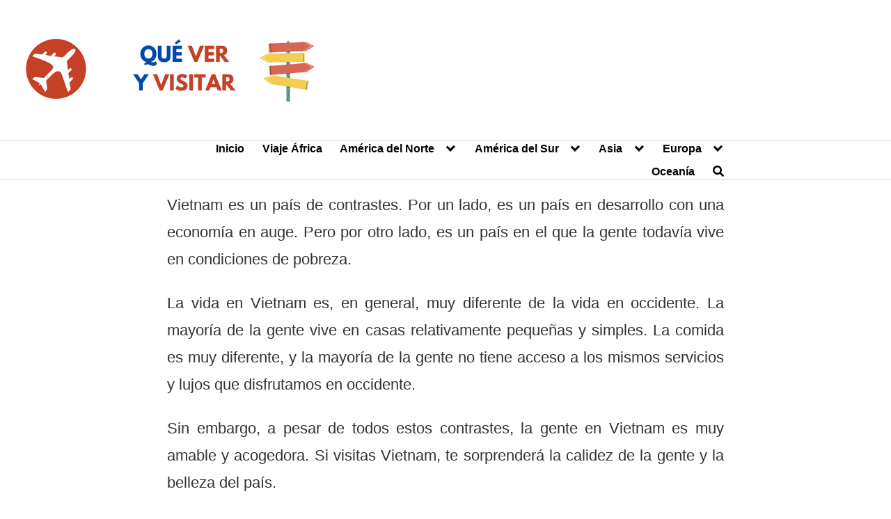

--- FILE ---
content_type: text/html; charset=UTF-8
request_url: https://queveryvisitar.com/que-tal-es-la-vida-en-vietnam/
body_size: 18619
content:
<!DOCTYPE html>
<html lang="es" prefix="og: https://ogp.me/ns#">
<head>
	<meta charset="UTF-8">
	<meta name="viewport" content="width=device-width, initial-scale=1">
	<link rel="profile" href="https://gmpg.org/xfn/11">
	
<!-- Optimización para motores de búsqueda de Rank Math -  https://rankmath.com/ -->
<title>▷ ¿Qué tal es la vida en Vietnam? - Qué Ver y Visitar 🌍</title>
<meta name="description" content="Vietnam es un país de contrastes. Por un lado, es un país en desarrollo con una economía en auge. Pero por otro lado, es un país en el que la gente todavía"/>
<meta name="robots" content="follow, index, max-snippet:-1, max-video-preview:-1, max-image-preview:large"/>
<link rel="canonical" href="https://queveryvisitar.com/que-tal-es-la-vida-en-vietnam/" />
<meta property="og:locale" content="es_ES" />
<meta property="og:type" content="article" />
<meta property="og:title" content="▷ ¿Qué tal es la vida en Vietnam? - Qué Ver y Visitar 🌍" />
<meta property="og:description" content="Vietnam es un país de contrastes. Por un lado, es un país en desarrollo con una economía en auge. Pero por otro lado, es un país en el que la gente todavía" />
<meta property="og:url" content="https://queveryvisitar.com/que-tal-es-la-vida-en-vietnam/" />
<meta property="og:site_name" content="Qué Ver y Visitar" />
<meta property="article:section" content="Vietnam" />
<meta property="og:updated_time" content="2022-12-22T13:09:05+00:00" />
<meta property="og:image" content="https://queveryvisitar.com/wp-content/uploads/que-tal-es-la-vida-en-vietnam-1024x768.jpg" />
<meta property="og:image:secure_url" content="https://queveryvisitar.com/wp-content/uploads/que-tal-es-la-vida-en-vietnam-1024x768.jpg" />
<meta property="og:image:width" content="832" />
<meta property="og:image:height" content="624" />
<meta property="og:image:alt" content="¿Qué tal es la vida en Vietnam?" />
<meta property="og:image:type" content="image/jpeg" />
<meta property="article:published_time" content="2022-12-22T08:17:32+00:00" />
<meta property="article:modified_time" content="2022-12-22T13:09:05+00:00" />
<meta name="twitter:card" content="summary_large_image" />
<meta name="twitter:title" content="▷ ¿Qué tal es la vida en Vietnam? - Qué Ver y Visitar 🌍" />
<meta name="twitter:description" content="Vietnam es un país de contrastes. Por un lado, es un país en desarrollo con una economía en auge. Pero por otro lado, es un país en el que la gente todavía" />
<meta name="twitter:image" content="https://queveryvisitar.com/wp-content/uploads/que-tal-es-la-vida-en-vietnam-1024x768.jpg" />
<meta name="twitter:label1" content="Escrito por" />
<meta name="twitter:data1" content="s4jwq" />
<meta name="twitter:label2" content="Tiempo de lectura" />
<meta name="twitter:data2" content="3 minutos" />
<script type="application/ld+json" class="rank-math-schema">{"@context":"https://schema.org","@graph":[{"@type":["Person","Organization"],"@id":"https://queveryvisitar.com/#person","name":"Qu\u00e9 Ver y Visitar - Blog Sobre Viajes | Turismo","logo":{"@type":"ImageObject","@id":"https://queveryvisitar.com/#logo","url":"https://queveryvisitar.com/wp-content/uploads/cropped-LOGOTIPO-QUEVERYVISITAR-150x90.png","contentUrl":"https://queveryvisitar.com/wp-content/uploads/cropped-LOGOTIPO-QUEVERYVISITAR-150x90.png","caption":"Qu\u00e9 Ver y Visitar","inLanguage":"es"},"image":{"@type":"ImageObject","@id":"https://queveryvisitar.com/#logo","url":"https://queveryvisitar.com/wp-content/uploads/cropped-LOGOTIPO-QUEVERYVISITAR-150x90.png","contentUrl":"https://queveryvisitar.com/wp-content/uploads/cropped-LOGOTIPO-QUEVERYVISITAR-150x90.png","caption":"Qu\u00e9 Ver y Visitar","inLanguage":"es"}},{"@type":"WebSite","@id":"https://queveryvisitar.com/#website","url":"https://queveryvisitar.com","name":"Qu\u00e9 Ver y Visitar","publisher":{"@id":"https://queveryvisitar.com/#person"},"inLanguage":"es"},{"@type":"ImageObject","@id":"https://queveryvisitar.com/wp-content/uploads/que-tal-es-la-vida-en-vietnam-scaled.jpg","url":"https://queveryvisitar.com/wp-content/uploads/que-tal-es-la-vida-en-vietnam-scaled.jpg","width":"2560","height":"1920","inLanguage":"es"},{"@type":"WebPage","@id":"https://queveryvisitar.com/que-tal-es-la-vida-en-vietnam/#webpage","url":"https://queveryvisitar.com/que-tal-es-la-vida-en-vietnam/","name":"\u25b7 \u00bfQu\u00e9 tal es la vida en Vietnam? - Qu\u00e9 Ver y Visitar \ud83c\udf0d","datePublished":"2022-12-22T08:17:32+00:00","dateModified":"2022-12-22T13:09:05+00:00","isPartOf":{"@id":"https://queveryvisitar.com/#website"},"primaryImageOfPage":{"@id":"https://queveryvisitar.com/wp-content/uploads/que-tal-es-la-vida-en-vietnam-scaled.jpg"},"inLanguage":"es"},{"@type":"Person","@id":"https://queveryvisitar.com/author/s4jwq/","name":"s4jwq","url":"https://queveryvisitar.com/author/s4jwq/","image":{"@type":"ImageObject","@id":"https://secure.gravatar.com/avatar/1b63869025e10613f5f46483b9e234466ca1402a05b961ad88d061be483d578b?s=96&amp;d=mm&amp;r=g","url":"https://secure.gravatar.com/avatar/1b63869025e10613f5f46483b9e234466ca1402a05b961ad88d061be483d578b?s=96&amp;d=mm&amp;r=g","caption":"s4jwq","inLanguage":"es"},"sameAs":["http://queveryvisitar.com"]},{"@type":"BlogPosting","headline":"\u25b7 \u00bfQu\u00e9 tal es la vida en Vietnam? - Qu\u00e9 Ver y Visitar \ud83c\udf0d","datePublished":"2022-12-22T08:17:32+00:00","dateModified":"2022-12-22T13:09:05+00:00","articleSection":"Vietnam","author":{"@id":"https://queveryvisitar.com/author/s4jwq/","name":"s4jwq"},"publisher":{"@id":"https://queveryvisitar.com/#person"},"description":"Vietnam es un pa\u00eds de contrastes. Por un lado, es un pa\u00eds en desarrollo con una econom\u00eda en auge. Pero por otro lado, es un pa\u00eds en el que la gente todav\u00eda","name":"\u25b7 \u00bfQu\u00e9 tal es la vida en Vietnam? - Qu\u00e9 Ver y Visitar \ud83c\udf0d","@id":"https://queveryvisitar.com/que-tal-es-la-vida-en-vietnam/#richSnippet","isPartOf":{"@id":"https://queveryvisitar.com/que-tal-es-la-vida-en-vietnam/#webpage"},"image":{"@id":"https://queveryvisitar.com/wp-content/uploads/que-tal-es-la-vida-en-vietnam-scaled.jpg"},"inLanguage":"es","mainEntityOfPage":{"@id":"https://queveryvisitar.com/que-tal-es-la-vida-en-vietnam/#webpage"}}]}</script>
<!-- /Plugin Rank Math WordPress SEO -->

<link rel='dns-prefetch' href='//www.googletagmanager.com' />
<link rel='dns-prefetch' href='//pagead2.googlesyndication.com' />
<link rel='dns-prefetch' href='//fundingchoicesmessages.google.com' />
<link rel="alternate" type="application/rss+xml" title="Qué Ver y Visitar &raquo; Feed" href="https://queveryvisitar.com/feed/" />
<link rel="alternate" type="application/rss+xml" title="Qué Ver y Visitar &raquo; Feed de los comentarios" href="https://queveryvisitar.com/comments/feed/" />
<link rel="alternate" type="application/rss+xml" title="Qué Ver y Visitar &raquo; Comentario ¿Qué tal es la vida en Vietnam? del feed" href="https://queveryvisitar.com/que-tal-es-la-vida-en-vietnam/feed/" />
<style id='wp-img-auto-sizes-contain-inline-css' type='text/css'>
img:is([sizes=auto i],[sizes^="auto," i]){contain-intrinsic-size:3000px 1500px}
/*# sourceURL=wp-img-auto-sizes-contain-inline-css */
</style>
<link rel='stylesheet' id='pt-cv-public-style-css' href='https://queveryvisitar.com/wp-content/plugins/content-views-query-and-display-post-page/public/assets/css/cv.css?ver=4.3' type='text/css' media='all' />
<style id='wp-block-library-inline-css' type='text/css'>
:root{--wp-block-synced-color:#7a00df;--wp-block-synced-color--rgb:122,0,223;--wp-bound-block-color:var(--wp-block-synced-color);--wp-editor-canvas-background:#ddd;--wp-admin-theme-color:#007cba;--wp-admin-theme-color--rgb:0,124,186;--wp-admin-theme-color-darker-10:#006ba1;--wp-admin-theme-color-darker-10--rgb:0,107,160.5;--wp-admin-theme-color-darker-20:#005a87;--wp-admin-theme-color-darker-20--rgb:0,90,135;--wp-admin-border-width-focus:2px}@media (min-resolution:192dpi){:root{--wp-admin-border-width-focus:1.5px}}.wp-element-button{cursor:pointer}:root .has-very-light-gray-background-color{background-color:#eee}:root .has-very-dark-gray-background-color{background-color:#313131}:root .has-very-light-gray-color{color:#eee}:root .has-very-dark-gray-color{color:#313131}:root .has-vivid-green-cyan-to-vivid-cyan-blue-gradient-background{background:linear-gradient(135deg,#00d084,#0693e3)}:root .has-purple-crush-gradient-background{background:linear-gradient(135deg,#34e2e4,#4721fb 50%,#ab1dfe)}:root .has-hazy-dawn-gradient-background{background:linear-gradient(135deg,#faaca8,#dad0ec)}:root .has-subdued-olive-gradient-background{background:linear-gradient(135deg,#fafae1,#67a671)}:root .has-atomic-cream-gradient-background{background:linear-gradient(135deg,#fdd79a,#004a59)}:root .has-nightshade-gradient-background{background:linear-gradient(135deg,#330968,#31cdcf)}:root .has-midnight-gradient-background{background:linear-gradient(135deg,#020381,#2874fc)}:root{--wp--preset--font-size--normal:16px;--wp--preset--font-size--huge:42px}.has-regular-font-size{font-size:1em}.has-larger-font-size{font-size:2.625em}.has-normal-font-size{font-size:var(--wp--preset--font-size--normal)}.has-huge-font-size{font-size:var(--wp--preset--font-size--huge)}.has-text-align-center{text-align:center}.has-text-align-left{text-align:left}.has-text-align-right{text-align:right}.has-fit-text{white-space:nowrap!important}#end-resizable-editor-section{display:none}.aligncenter{clear:both}.items-justified-left{justify-content:flex-start}.items-justified-center{justify-content:center}.items-justified-right{justify-content:flex-end}.items-justified-space-between{justify-content:space-between}.screen-reader-text{border:0;clip-path:inset(50%);height:1px;margin:-1px;overflow:hidden;padding:0;position:absolute;width:1px;word-wrap:normal!important}.screen-reader-text:focus{background-color:#ddd;clip-path:none;color:#444;display:block;font-size:1em;height:auto;left:5px;line-height:normal;padding:15px 23px 14px;text-decoration:none;top:5px;width:auto;z-index:100000}html :where(.has-border-color){border-style:solid}html :where([style*=border-top-color]){border-top-style:solid}html :where([style*=border-right-color]){border-right-style:solid}html :where([style*=border-bottom-color]){border-bottom-style:solid}html :where([style*=border-left-color]){border-left-style:solid}html :where([style*=border-width]){border-style:solid}html :where([style*=border-top-width]){border-top-style:solid}html :where([style*=border-right-width]){border-right-style:solid}html :where([style*=border-bottom-width]){border-bottom-style:solid}html :where([style*=border-left-width]){border-left-style:solid}html :where(img[class*=wp-image-]){height:auto;max-width:100%}:where(figure){margin:0 0 1em}html :where(.is-position-sticky){--wp-admin--admin-bar--position-offset:var(--wp-admin--admin-bar--height,0px)}@media screen and (max-width:600px){html :where(.is-position-sticky){--wp-admin--admin-bar--position-offset:0px}}

/*# sourceURL=wp-block-library-inline-css */
</style><style id='wp-block-paragraph-inline-css' type='text/css'>
.is-small-text{font-size:.875em}.is-regular-text{font-size:1em}.is-large-text{font-size:2.25em}.is-larger-text{font-size:3em}.has-drop-cap:not(:focus):first-letter{float:left;font-size:8.4em;font-style:normal;font-weight:100;line-height:.68;margin:.05em .1em 0 0;text-transform:uppercase}body.rtl .has-drop-cap:not(:focus):first-letter{float:none;margin-left:.1em}p.has-drop-cap.has-background{overflow:hidden}:root :where(p.has-background){padding:1.25em 2.375em}:where(p.has-text-color:not(.has-link-color)) a{color:inherit}p.has-text-align-left[style*="writing-mode:vertical-lr"],p.has-text-align-right[style*="writing-mode:vertical-rl"]{rotate:180deg}
/*# sourceURL=https://queveryvisitar.com/wp-includes/blocks/paragraph/style.min.css */
</style>
<style id='global-styles-inline-css' type='text/css'>
:root{--wp--preset--aspect-ratio--square: 1;--wp--preset--aspect-ratio--4-3: 4/3;--wp--preset--aspect-ratio--3-4: 3/4;--wp--preset--aspect-ratio--3-2: 3/2;--wp--preset--aspect-ratio--2-3: 2/3;--wp--preset--aspect-ratio--16-9: 16/9;--wp--preset--aspect-ratio--9-16: 9/16;--wp--preset--color--black: #000000;--wp--preset--color--cyan-bluish-gray: #abb8c3;--wp--preset--color--white: #ffffff;--wp--preset--color--pale-pink: #f78da7;--wp--preset--color--vivid-red: #cf2e2e;--wp--preset--color--luminous-vivid-orange: #ff6900;--wp--preset--color--luminous-vivid-amber: #fcb900;--wp--preset--color--light-green-cyan: #7bdcb5;--wp--preset--color--vivid-green-cyan: #00d084;--wp--preset--color--pale-cyan-blue: #8ed1fc;--wp--preset--color--vivid-cyan-blue: #0693e3;--wp--preset--color--vivid-purple: #9b51e0;--wp--preset--gradient--vivid-cyan-blue-to-vivid-purple: linear-gradient(135deg,rgb(6,147,227) 0%,rgb(155,81,224) 100%);--wp--preset--gradient--light-green-cyan-to-vivid-green-cyan: linear-gradient(135deg,rgb(122,220,180) 0%,rgb(0,208,130) 100%);--wp--preset--gradient--luminous-vivid-amber-to-luminous-vivid-orange: linear-gradient(135deg,rgb(252,185,0) 0%,rgb(255,105,0) 100%);--wp--preset--gradient--luminous-vivid-orange-to-vivid-red: linear-gradient(135deg,rgb(255,105,0) 0%,rgb(207,46,46) 100%);--wp--preset--gradient--very-light-gray-to-cyan-bluish-gray: linear-gradient(135deg,rgb(238,238,238) 0%,rgb(169,184,195) 100%);--wp--preset--gradient--cool-to-warm-spectrum: linear-gradient(135deg,rgb(74,234,220) 0%,rgb(151,120,209) 20%,rgb(207,42,186) 40%,rgb(238,44,130) 60%,rgb(251,105,98) 80%,rgb(254,248,76) 100%);--wp--preset--gradient--blush-light-purple: linear-gradient(135deg,rgb(255,206,236) 0%,rgb(152,150,240) 100%);--wp--preset--gradient--blush-bordeaux: linear-gradient(135deg,rgb(254,205,165) 0%,rgb(254,45,45) 50%,rgb(107,0,62) 100%);--wp--preset--gradient--luminous-dusk: linear-gradient(135deg,rgb(255,203,112) 0%,rgb(199,81,192) 50%,rgb(65,88,208) 100%);--wp--preset--gradient--pale-ocean: linear-gradient(135deg,rgb(255,245,203) 0%,rgb(182,227,212) 50%,rgb(51,167,181) 100%);--wp--preset--gradient--electric-grass: linear-gradient(135deg,rgb(202,248,128) 0%,rgb(113,206,126) 100%);--wp--preset--gradient--midnight: linear-gradient(135deg,rgb(2,3,129) 0%,rgb(40,116,252) 100%);--wp--preset--font-size--small: 13px;--wp--preset--font-size--medium: 20px;--wp--preset--font-size--large: 36px;--wp--preset--font-size--x-large: 42px;--wp--preset--spacing--20: 0.44rem;--wp--preset--spacing--30: 0.67rem;--wp--preset--spacing--40: 1rem;--wp--preset--spacing--50: 1.5rem;--wp--preset--spacing--60: 2.25rem;--wp--preset--spacing--70: 3.38rem;--wp--preset--spacing--80: 5.06rem;--wp--preset--shadow--natural: 6px 6px 9px rgba(0, 0, 0, 0.2);--wp--preset--shadow--deep: 12px 12px 50px rgba(0, 0, 0, 0.4);--wp--preset--shadow--sharp: 6px 6px 0px rgba(0, 0, 0, 0.2);--wp--preset--shadow--outlined: 6px 6px 0px -3px rgb(255, 255, 255), 6px 6px rgb(0, 0, 0);--wp--preset--shadow--crisp: 6px 6px 0px rgb(0, 0, 0);}:where(.is-layout-flex){gap: 0.5em;}:where(.is-layout-grid){gap: 0.5em;}body .is-layout-flex{display: flex;}.is-layout-flex{flex-wrap: wrap;align-items: center;}.is-layout-flex > :is(*, div){margin: 0;}body .is-layout-grid{display: grid;}.is-layout-grid > :is(*, div){margin: 0;}:where(.wp-block-columns.is-layout-flex){gap: 2em;}:where(.wp-block-columns.is-layout-grid){gap: 2em;}:where(.wp-block-post-template.is-layout-flex){gap: 1.25em;}:where(.wp-block-post-template.is-layout-grid){gap: 1.25em;}.has-black-color{color: var(--wp--preset--color--black) !important;}.has-cyan-bluish-gray-color{color: var(--wp--preset--color--cyan-bluish-gray) !important;}.has-white-color{color: var(--wp--preset--color--white) !important;}.has-pale-pink-color{color: var(--wp--preset--color--pale-pink) !important;}.has-vivid-red-color{color: var(--wp--preset--color--vivid-red) !important;}.has-luminous-vivid-orange-color{color: var(--wp--preset--color--luminous-vivid-orange) !important;}.has-luminous-vivid-amber-color{color: var(--wp--preset--color--luminous-vivid-amber) !important;}.has-light-green-cyan-color{color: var(--wp--preset--color--light-green-cyan) !important;}.has-vivid-green-cyan-color{color: var(--wp--preset--color--vivid-green-cyan) !important;}.has-pale-cyan-blue-color{color: var(--wp--preset--color--pale-cyan-blue) !important;}.has-vivid-cyan-blue-color{color: var(--wp--preset--color--vivid-cyan-blue) !important;}.has-vivid-purple-color{color: var(--wp--preset--color--vivid-purple) !important;}.has-black-background-color{background-color: var(--wp--preset--color--black) !important;}.has-cyan-bluish-gray-background-color{background-color: var(--wp--preset--color--cyan-bluish-gray) !important;}.has-white-background-color{background-color: var(--wp--preset--color--white) !important;}.has-pale-pink-background-color{background-color: var(--wp--preset--color--pale-pink) !important;}.has-vivid-red-background-color{background-color: var(--wp--preset--color--vivid-red) !important;}.has-luminous-vivid-orange-background-color{background-color: var(--wp--preset--color--luminous-vivid-orange) !important;}.has-luminous-vivid-amber-background-color{background-color: var(--wp--preset--color--luminous-vivid-amber) !important;}.has-light-green-cyan-background-color{background-color: var(--wp--preset--color--light-green-cyan) !important;}.has-vivid-green-cyan-background-color{background-color: var(--wp--preset--color--vivid-green-cyan) !important;}.has-pale-cyan-blue-background-color{background-color: var(--wp--preset--color--pale-cyan-blue) !important;}.has-vivid-cyan-blue-background-color{background-color: var(--wp--preset--color--vivid-cyan-blue) !important;}.has-vivid-purple-background-color{background-color: var(--wp--preset--color--vivid-purple) !important;}.has-black-border-color{border-color: var(--wp--preset--color--black) !important;}.has-cyan-bluish-gray-border-color{border-color: var(--wp--preset--color--cyan-bluish-gray) !important;}.has-white-border-color{border-color: var(--wp--preset--color--white) !important;}.has-pale-pink-border-color{border-color: var(--wp--preset--color--pale-pink) !important;}.has-vivid-red-border-color{border-color: var(--wp--preset--color--vivid-red) !important;}.has-luminous-vivid-orange-border-color{border-color: var(--wp--preset--color--luminous-vivid-orange) !important;}.has-luminous-vivid-amber-border-color{border-color: var(--wp--preset--color--luminous-vivid-amber) !important;}.has-light-green-cyan-border-color{border-color: var(--wp--preset--color--light-green-cyan) !important;}.has-vivid-green-cyan-border-color{border-color: var(--wp--preset--color--vivid-green-cyan) !important;}.has-pale-cyan-blue-border-color{border-color: var(--wp--preset--color--pale-cyan-blue) !important;}.has-vivid-cyan-blue-border-color{border-color: var(--wp--preset--color--vivid-cyan-blue) !important;}.has-vivid-purple-border-color{border-color: var(--wp--preset--color--vivid-purple) !important;}.has-vivid-cyan-blue-to-vivid-purple-gradient-background{background: var(--wp--preset--gradient--vivid-cyan-blue-to-vivid-purple) !important;}.has-light-green-cyan-to-vivid-green-cyan-gradient-background{background: var(--wp--preset--gradient--light-green-cyan-to-vivid-green-cyan) !important;}.has-luminous-vivid-amber-to-luminous-vivid-orange-gradient-background{background: var(--wp--preset--gradient--luminous-vivid-amber-to-luminous-vivid-orange) !important;}.has-luminous-vivid-orange-to-vivid-red-gradient-background{background: var(--wp--preset--gradient--luminous-vivid-orange-to-vivid-red) !important;}.has-very-light-gray-to-cyan-bluish-gray-gradient-background{background: var(--wp--preset--gradient--very-light-gray-to-cyan-bluish-gray) !important;}.has-cool-to-warm-spectrum-gradient-background{background: var(--wp--preset--gradient--cool-to-warm-spectrum) !important;}.has-blush-light-purple-gradient-background{background: var(--wp--preset--gradient--blush-light-purple) !important;}.has-blush-bordeaux-gradient-background{background: var(--wp--preset--gradient--blush-bordeaux) !important;}.has-luminous-dusk-gradient-background{background: var(--wp--preset--gradient--luminous-dusk) !important;}.has-pale-ocean-gradient-background{background: var(--wp--preset--gradient--pale-ocean) !important;}.has-electric-grass-gradient-background{background: var(--wp--preset--gradient--electric-grass) !important;}.has-midnight-gradient-background{background: var(--wp--preset--gradient--midnight) !important;}.has-small-font-size{font-size: var(--wp--preset--font-size--small) !important;}.has-medium-font-size{font-size: var(--wp--preset--font-size--medium) !important;}.has-large-font-size{font-size: var(--wp--preset--font-size--large) !important;}.has-x-large-font-size{font-size: var(--wp--preset--font-size--x-large) !important;}
/*# sourceURL=global-styles-inline-css */
</style>

<style id='classic-theme-styles-inline-css' type='text/css'>
/*! This file is auto-generated */
.wp-block-button__link{color:#fff;background-color:#32373c;border-radius:9999px;box-shadow:none;text-decoration:none;padding:calc(.667em + 2px) calc(1.333em + 2px);font-size:1.125em}.wp-block-file__button{background:#32373c;color:#fff;text-decoration:none}
/*# sourceURL=/wp-includes/css/classic-themes.min.css */
</style>
<link rel='stylesheet' id='toc-screen-css' href='https://queveryvisitar.com/wp-content/plugins/table-of-contents-plus/screen.min.css?ver=2411.1' type='text/css' media='all' />
<link rel='stylesheet' id='orbital-style-css' href='https://queveryvisitar.com/wp-content/themes/orbital/assets/css/main.css?ver=6.9' type='text/css' media='all' />
<link rel='stylesheet' id='wpdreams-asl-basic-css' href='https://queveryvisitar.com/wp-content/plugins/ajax-search-lite/css/style.basic.css?ver=4.13.4' type='text/css' media='all' />
<style id='wpdreams-asl-basic-inline-css' type='text/css'>

					div[id*='ajaxsearchlitesettings'].searchsettings .asl_option_inner label {
						font-size: 0px !important;
						color: rgba(0, 0, 0, 0);
					}
					div[id*='ajaxsearchlitesettings'].searchsettings .asl_option_inner label:after {
						font-size: 11px !important;
						position: absolute;
						top: 0;
						left: 0;
						z-index: 1;
					}
					.asl_w_container {
						width: 100%;
						margin: 0px 0px 0px 0px;
						min-width: 200px;
					}
					div[id*='ajaxsearchlite'].asl_m {
						width: 100%;
					}
					div[id*='ajaxsearchliteres'].wpdreams_asl_results div.resdrg span.highlighted {
						font-weight: bold;
						color: rgba(217, 49, 43, 1);
						background-color: rgba(238, 238, 238, 1);
					}
					div[id*='ajaxsearchliteres'].wpdreams_asl_results .results img.asl_image {
						width: 70px;
						height: 70px;
						object-fit: cover;
					}
					div[id*='ajaxsearchlite'].asl_r .results {
						max-height: none;
					}
					div[id*='ajaxsearchlite'].asl_r {
						position: absolute;
					}
				
						div.asl_r.asl_w.vertical .results .item::after {
							display: block;
							position: absolute;
							bottom: 0;
							content: '';
							height: 1px;
							width: 100%;
							background: #D8D8D8;
						}
						div.asl_r.asl_w.vertical .results .item.asl_last_item::after {
							display: none;
						}
					
/*# sourceURL=wpdreams-asl-basic-inline-css */
</style>
<link rel='stylesheet' id='wpdreams-asl-instance-css' href='https://queveryvisitar.com/wp-content/plugins/ajax-search-lite/css/style-curvy-red.css?ver=4.13.4' type='text/css' media='all' />
<style id='generateblocks-inline-css' type='text/css'>
:root{--gb-container-width:1100px;}.gb-container .wp-block-image img{vertical-align:middle;}.gb-grid-wrapper .wp-block-image{margin-bottom:0;}.gb-highlight{background:none;}.gb-shape{line-height:0;}.gb-container-link{position:absolute;top:0;right:0;bottom:0;left:0;z-index:999;}a.gb-container{display: block;}
/*# sourceURL=generateblocks-inline-css */
</style>
<script type="text/javascript" src="https://queveryvisitar.com/wp-includes/js/jquery/jquery.min.js?ver=3.7.1" id="jquery-core-js"></script>
<script type="text/javascript" src="https://queveryvisitar.com/wp-includes/js/jquery/jquery-migrate.min.js?ver=3.4.1" id="jquery-migrate-js"></script>
<script type="text/javascript" id="jquery-js-after">
/* <![CDATA[ */
jQuery(document).ready(function() {
	jQuery(".2045523d22490665dc532a5b76c1c167").click(function() {
		jQuery.post(
			"https://queveryvisitar.com/wp-admin/admin-ajax.php", {
				"action": "quick_adsense_onpost_ad_click",
				"quick_adsense_onpost_ad_index": jQuery(this).attr("data-index"),
				"quick_adsense_nonce": "0bb621dc7f",
			}, function(response) { }
		);
	});
});

//# sourceURL=jquery-js-after
/* ]]> */
</script>
<link rel="EditURI" type="application/rsd+xml" title="RSD" href="https://queveryvisitar.com/xmlrpc.php?rsd" />
<link rel='shortlink' href='https://queveryvisitar.com/?p=8409' />
<meta name="generator" content="Site Kit by Google 1.171.0" />    <style>
        @media(min-width: 48rem){

            .container {
                width: 52rem;
            }

            .entry-content {
                max-width: 70%;
                flex-basis: 70%;
            }

            .entry-aside {
                max-width: 30%;
                flex-basis: 30%;
                order: 0;
                -ms-flex-order: 0;

            }

        }


                a {
                color: #2196f3;
            }

        

                .site-header {
                background-color: #ffffff;
            }

        
                .site-header a {
                color: ;
            }

            @media(min-width: 1040px){
                .site-navbar .menu-item-has-children:after {
                    border-color: ;
                }
            }
    

    </style>

            <style>
        </style>
    <!-- Google tag (gtag.js) -->
<script async src="https://www.googletagmanager.com/gtag/js?id=G-LRPH2NCDN5"></script>
<script>
  window.dataLayer = window.dataLayer || [];
  function gtag(){dataLayer.push(arguments);}
  gtag('js', new Date());

  gtag('config', 'G-LRPH2NCDN5');
</script><script async src="https://pagead2.googlesyndication.com/pagead/js/adsbygoogle.js?client=ca-pub-5741474071597834"
     crossorigin="anonymous"></script>
<!-- Metaetiquetas de Google AdSense añadidas por Site Kit -->
<meta name="google-adsense-platform-account" content="ca-host-pub-2644536267352236">
<meta name="google-adsense-platform-domain" content="sitekit.withgoogle.com">
<!-- Acabar con las metaetiquetas de Google AdSense añadidas por Site Kit -->
				<link rel="preconnect" href="https://fonts.gstatic.com" crossorigin />
				<link rel="preload" as="style" href="//fonts.googleapis.com/css?family=Open+Sans&display=swap" />
								<link rel="stylesheet" href="//fonts.googleapis.com/css?family=Open+Sans&display=swap" media="all" />
				
<!-- Fragmento de código de Google Adsense añadido por Site Kit -->
<script type="text/javascript" async="async" src="https://pagead2.googlesyndication.com/pagead/js/adsbygoogle.js?client=ca-pub-5741474071597834&amp;host=ca-host-pub-2644536267352236" crossorigin="anonymous"></script>

<!-- Final del fragmento de código de Google Adsense añadido por Site Kit -->
<link rel="icon" href="https://queveryvisitar.com/wp-content/uploads/cropped-LOGO-32x32.png" sizes="32x32" />
<link rel="icon" href="https://queveryvisitar.com/wp-content/uploads/cropped-LOGO-192x192.png" sizes="192x192" />
<link rel="apple-touch-icon" href="https://queveryvisitar.com/wp-content/uploads/cropped-LOGO-180x180.png" />
<meta name="msapplication-TileImage" content="https://queveryvisitar.com/wp-content/uploads/cropped-LOGO-270x270.png" />
		<style type="text/css" id="wp-custom-css">
			/* Optimización de los párrafos */
p {
    font-size: 22px; /* Mantiene un tamaño de fuente grande para buena legibilidad */
    line-height: 1.8; /* Aumenta ligeramente el interlineado para mayor comodidad de lectura */
    margin-bottom: 24px; /* Espacio adicional entre párrafos */
    text-align: justify; /* Alineación justificada para mejorar el flujo de lectura */
}

/* Estilo para las imágenes (Optimización de carga y presentación) */
img {
    max-width: 100%; /* Asegura que las imágenes no excedan el ancho del contenedor */
    height: auto; /* Mantiene la proporción de las imágenes */
    display: block; /* Evita el margen blanco alrededor de imágenes */
    margin: 24px 0; /* Espacio entre imágenes y texto */
    loading: lazy; /* Activa la carga diferida (lazy loading) */
    border-radius: 8px; /* Añade bordes redondeados para un aspecto más suave */
}

/* Optimización de títulos */
h1, h2, h3, h4, h5, h6 {
    margin-top: 32px; /* Espacio extra para diferenciar mejor las secciones */
    font-weight: bold; /* Asegura que los títulos sean claros y visibles */
    line-height: 1.5; /* Interlineado más cómodo para los títulos */
    color: #333; /* Color de texto más oscuro para mejorar el contraste */
}

/* Márgenes laterales para una mejor lectura */
.container, .content-area {
    max-width: 900px; /* Amplía ligeramente el ancho para pantallas más grandes */
    margin: 0 auto; /* Centra el contenido en pantallas más grandes */
    padding: 0 20px; /* Añade espacio lateral para evitar texto pegado a los bordes */
}

/* Optimización de enlaces */
a {
    color: #1a73e8; /* Cambia a un color azul más claro y legible */
    text-decoration: none; /* Elimina el subrayado por defecto */
    font-weight: 600; /* Aumenta el peso del enlace para mayor visibilidad */
    transition: color 0.3s ease; /* Añade transición suave al cambiar de color */
}

a:hover {
    text-decoration: underline; /* Subrayado al pasar el cursor */
    color: #d93025; /* Color al pasar el cursor con un tono más vibrante */
}

/* Estilo para anuncios sticky en la barra lateral */
.sticky-ad {
    position: -webkit-sticky;
    position: sticky;
    top: 10px; /* Mantiene un pequeño espacio antes de pegarse */
    z-index: 1000; /* Asegura que el anuncio se mantenga sobre otros elementos */
}

/* Optimización para videos */
video {
    max-width: 100%; /* El video se ajusta al tamaño del contenedor */
    height: auto;
    display: block;
    margin: 24px 0; /* Añade espacio alrededor del video */
    border-radius: 8px; /* Bordes redondeados para un look uniforme con las imágenes */
}

/* Espaciado en listas (útil para optimizar contenido más largo) */
ul, ol {
    margin-bottom: 24px;
    padding-left: 40px; /* Aumenta la sangría de listas para mejor legibilidad */
    line-height: 1.8; /* Mejor legibilidad en listas largas */
}

li {
    margin-bottom: 12px; /* Añade espacio entre los elementos de la lista */
}

/* Botones estilizados */
button, input[type="button"], input[type="reset"], input[type="submit"] {
    background-color: #ef7c8e; /* Color de fondo del botón */
    color: white; /* Color del texto del botón */
    border-radius: 6px; /* Bordes redondeados */
    padding: 10px 20px; /* Añade relleno para aumentar la usabilidad */
    border: none; /* Sin bordes */
    cursor: pointer; /* Cambia el cursor a pointer para indicar interactividad */
    transition: background-color 0.3s ease; /* Transición suave en el hover */
}

button:hover, input[type="button"]:hover, input[type="submit"]:hover {
    background-color: #d14836; /* Color de fondo al pasar el cursor */
}

/* Estilos para dispositivos móviles */
@media (max-width: 768px) {
    p {
        font-size: 20px; /* Tamaño de fuente ligeramente menor para pantallas pequeñas */
        line-height: 1.6;
    }

    .container, .content-area {
        max-width: 100%; /* Ocupa el 100% del ancho de la pantalla en móviles */
        padding: 0 16px; /* Reduce el padding lateral en pantallas pequeñas */
    }

    h1 {
        font-size: 28px; /* Reduce el tamaño del título en móviles */
    }

    h2 {
        font-size: 24px;
    }

    h3 {
        font-size: 20px;
    }

    /* Ocultar la barra lateral en dispositivos móviles */
    .sidebar {
        display: none;
    }
}

/* Animación suave para aparecer en scroll (opcional) */
.fade-in {
    opacity: 0;
    transition: opacity 1s ease-out;
}

.fade-in.visible {
    opacity: 1;
}

/* Lazy loading de videos también */
video {
    loading: lazy;
}











/*cluster*/
.wp-post-image {
 transition:transform .4s;
 border-radius: 12px;
}
.entry-header
.wp-post-image:hover {
 transform:scale(1.1);
}

.entry-tittle{
	top: 0.4rem
}

/* Fin cluster */






/*MODULOS CASAS CAMBIO */

.moduloscasas {
    list-style-type: none;
    margin: 20px 0;
    padding: 20px 20px 0;
    text-align: left;
    font-size: 17px;
    border-top: 2px solid #ff6363;
    border-bottom: 2px solid #ff6363;
    border-left: 2px solid #ff6363;
    border-right: 2px solid #ff6363;
    background: #f9f9f9;
}








/* ESTILIZAR HEADER 1 - COMPLETO */

.default-header {
width: 100%;
	display:none;
padding: 0.3rem 0;
background-color: #ffd62a;
padding-bottom: 4px;
border-bottom: #e0b706 2px solid; /* editar los px y el estilo CSS para obtener distintos efectos */
}
.title {
font-size: 2.2rem!important;
text-align:center;
}
.banner {
margin: auto auto auto auto;
}


/* Personalizar Cluster compacto */

/*Personalizar titulo boton*/
.entry-item .entry-title {

text-align:center;

}
/*Efecto boton escritorio*/
@media screen and (min-width:1041px){

}
/*Efecto imagen escritorio*/
@media screen and (min-width:1041px){
.entry-item:hover{
transition: transform .2s ease;
transform: scale(1.05);
border:none;
}
}
/*Eliminar lineas cluster personalizados*/
.entry-wrapper {
padding: 0rem;
border: none;
}



/* PHOENIX CLUSTER!!!!!! */

/*cluster*/
.wp-post-image {
 transition:transform .4s;
 border-radius: 12px;
}
.entry-header
.wp-post-image:hover {
 transform:scale(1.1);
}
/* Fin cluster */
		</style>
			
	<!-- Google tag (gtag.js) -->
<script async src="https://www.googletagmanager.com/gtag/js?id=G-LRPH2NCDN5"></script>
<script>
  window.dataLayer = window.dataLayer || [];
  function gtag(){dataLayer.push(arguments);}
  gtag('js', new Date());

  gtag('config', 'G-LRPH2NCDN5');
</script>
	
	
	<script async src="https://pagead2.googlesyndication.com/pagead/js/adsbygoogle.js?client=ca-pub-5741474071597834"
     crossorigin="anonymous"></script>
	

	
	
	

<style>
.tcookiebanner-background {
    display: none;
}
.tcookiebanner-button {
    background-color: #e50b45;
    border: 2px solid#e50b45;
    border-radius: 30px;
    box-shadow: 0 4px 10px rgb(0 0 0/16%);
    color: #fff!important;
    display: inline-block;
    text-align: center;
    font-size: 16px;
    text-rendering: optimizeLegibility;
    font-family: -apple-system,arial,helvetica;
    font-weight: 700;
    line-height: 1.6;
    margin: 10px auto; / Adjusted margin /
    min-width: 230px;
    padding: 14px 30px;
    text-decoration: none;
}
.tcookiebanner h2 {
    font-size: 20px;
    margin: 10px 0;
    color: #333;
    font-weight: 700;
}
.tcookiebanner p {
    font-size: 16px;
    margin: 10px 0;
    color: #666;
    max-width: 80%;
    font-weight: 700;
    text-align: center; / Center-align the text /
}
.tcookiebanner {
    display: none;
    bottom: 0; / Position it at the bottom /
    left: 0;
    align-items: center;
    box-sizing: border-box;
    flex-direction: column;
    margin: 0 auto;
    padding: 20px;
    position: fixed;
    text-align: center;
    width: 100%;
    z-index: 99000;
    height: 45vh; / Take up the bottom half of the view height /
    opacity: 1;
    background-color: #fafafa; / Background color for visibility /
}
.tcookiebanner-background {
    display: none;
}
.tcookiebanner-button {
    background-color: #e50b45;
    border: 2px solid#e50b45;
    border-radius: 30px;
    box-shadow: 0 4px 10px rgb(0 0 0/16%);
    color: #fff!important;
    display: inline-block;
    text-align: center;
    font-size: 16px;
    text-rendering: optimizeLegibility;
    font-family: -apple-system,arial,helvetica;
    font-weight: 700;
    line-height: 1.6;
    margin: 10px auto; / Adjusted margin /
    min-width: 230px;
    padding: 14px 30px;
    text-decoration: none;
}
.tcookiebanner h2 {
    font-size: 20px;
    margin: 10px 0;
    color: #333;
    font-weight: 700;
}
.tcookiebanner p {
    font-size: 16px;
    margin: 10px 0;
    color: #666;
    max-width: 80%;
    font-weight: 700;
    text-align: center; / Center-align the text /
}
.tcookiebanner-no-button {
    background-color: #777; / Different background color /
    border: 2px solid #777;
    border-radius: 30px;
    color: #fff!important;
    display: inline-block;
    text-align: center;
    font-size: 16px;
    font-weight: 700;
    line-height: 1.6;
    margin: 10px auto; / Adjusted margin /
    min-width: 230px;
    padding: 14px 30px;
    text-decoration: none;
}
.button-container {
    display: flex;
    justify-content: space-around;
}
	.tcookie-banner-button, .tcookie-banner-no-button {
    display: inline-block;
    background-color: #e50b45;
    border: 2px solid#e50b45;
    border-radius: 30px;
    box-shadow: 0 4px 10px rgb(0 0 0/16%);
    color: #fff!important;
    text-align: center;
    font-size: 16px;
    text-rendering: optimizeLegibility;
    font-family: -apple-system,arial,helvetica;
    font-weight: 700;
    line-height: 1.6;
    margin: 10px auto; 
    min-width: 230px;
    padding: 14px 30px;
    text-decoration: none;
}
@media only screen and (max-width: 600px) {
  .tcookiebanner {
    height: auto !important;
    padding: 10px !important;
  }
 
  .tcookiebanner p {
    max-width: 100% !important;
  }
 
  .tcookiebanner-content {
    display: flex;
    flex-direction: column;
    align-items: center;
  }
 
  .tcookiebanner-button,
  .tcookiebanner-no-button {
    min-width: 150px !important;
  }
 
  .button-container {
    flex-direction: column;
    align-items: center;
  }
}
.tcookiebanner {
  / ... /
  bottom: 0;
}
 
.tcookiebanner-top {
  top: 0;
  bottom: unset;
}
 
.tcookiebanner-content {
  / ... /
  margin-bottom: 10px;
}
</style>	
	
	
	
	
	
	
</head>
<body class="wp-singular post-template-default single single-post postid-8409 single-format-standard wp-custom-logo wp-theme-orbital no-sidebar layout-menu-orbital">
	<a class="screen-reader-text" href="#content">Saltar al contenido</a>

				
	<div class="header-image">
		<a href="https://queveryvisitar.com/" rel="home">
			<img src="https://queveryvisitar.com/wp-content/uploads/cropped-cropped-LOGOTIPO-QUEVERYVISITAR.png" width="450" height="90" alt="Qué Ver y Visitar">
		</a>
	</div>


		

<header class="site-header with-header center-navbar">
	<div class="container header-inner">
						<button class="toggle nav-toggle mobile-nav-toggle  orbitalMenu-fixed" data-toggle-target=".menu-modal"  data-toggle-body-class="showing-menu-modal" aria-expanded="false" data-set-focus=".close-nav-toggle">
				<span class="toggle-inner">
					<a class="site-nav-trigger">
						<span></span>
					</a>
					<span class="toggle-text">Menu</span>
				</span>
			</button><!-- .nav-toggle -->
			
			<div class="header-navigation-wrapper">

										<nav class="primary-menu-wrapper" aria-label="Horizontal" role="navigation">

							<ul class="primary-menu reset-list-style">

							<li id="menu-item-432" class="menu-item menu-item-type-custom menu-item-object-custom menu-item-home menu-item-432"><a href="https://queveryvisitar.com/">Inicio</a></li>
<li id="menu-item-6490" class="menu-item menu-item-type-taxonomy menu-item-object-category menu-item-6490"><a href="https://queveryvisitar.com/category/africa/">Viaje África</a></li>
<li id="menu-item-6512" class="menu-item menu-item-type-post_type menu-item-object-page menu-item-has-children menu-item-6512"><a href="https://queveryvisitar.com/america-del-norte/">América del Norte</a><span class="icon"></span>
<ul class="sub-menu">
	<li id="menu-item-5827" class="menu-item menu-item-type-taxonomy menu-item-object-category menu-item-5827"><a href="https://queveryvisitar.com/category/estados-unidos/">Viaje Estados Unidos</a></li>
	<li id="menu-item-38032" class="menu-item menu-item-type-custom menu-item-object-custom menu-item-38032"><a href="https://queveryvisitar.com/category/canada/">Viaje Canadá</a></li>
</ul>
</li>
<li id="menu-item-6508" class="menu-item menu-item-type-post_type menu-item-object-page menu-item-has-children menu-item-6508"><a href="https://queveryvisitar.com/america-del-sur/">América del Sur</a><span class="icon"></span>
<ul class="sub-menu">
	<li id="menu-item-437" class="menu-item menu-item-type-taxonomy menu-item-object-category menu-item-437"><a href="https://queveryvisitar.com/category/mexico/">Viaje México</a></li>
	<li id="menu-item-37992" class="menu-item menu-item-type-custom menu-item-object-custom menu-item-37992"><a href="https://queveryvisitar.com/category/brasil/">Viaje Brasil</a></li>
	<li id="menu-item-438" class="menu-item menu-item-type-taxonomy menu-item-object-category menu-item-438"><a href="https://queveryvisitar.com/category/argentina/">Viaje Argentina</a></li>
	<li id="menu-item-440" class="menu-item menu-item-type-taxonomy menu-item-object-category menu-item-440"><a href="https://queveryvisitar.com/category/colombia/">Viaje Colombia</a></li>
	<li id="menu-item-439" class="menu-item menu-item-type-taxonomy menu-item-object-category menu-item-439"><a href="https://queveryvisitar.com/category/chile/">Viaje Chile</a></li>
	<li id="menu-item-441" class="menu-item menu-item-type-taxonomy menu-item-object-category menu-item-441"><a href="https://queveryvisitar.com/category/peru/">Viaje Perú</a></li>
</ul>
</li>
<li id="menu-item-6504" class="menu-item menu-item-type-post_type menu-item-object-page menu-item-has-children menu-item-6504"><a href="https://queveryvisitar.com/asia/">Asia</a><span class="icon"></span>
<ul class="sub-menu">
	<li id="menu-item-7355" class="menu-item menu-item-type-taxonomy menu-item-object-category menu-item-7355"><a href="https://queveryvisitar.com/category/china/">Viaje China</a></li>
	<li id="menu-item-5826" class="menu-item menu-item-type-taxonomy menu-item-object-category menu-item-has-children menu-item-5826"><a href="https://queveryvisitar.com/category/tailandia/">Viaje Tailandia</a><span class="icon"></span>
	<ul class="sub-menu">
		<li id="menu-item-13905" class="menu-item menu-item-type-taxonomy menu-item-object-category menu-item-13905"><a href="https://queveryvisitar.com/category/phi-phi/">Viaje Phi Phi</a></li>
	</ul>
</li>
	<li id="menu-item-5893" class="menu-item menu-item-type-taxonomy menu-item-object-category menu-item-has-children menu-item-5893"><a href="https://queveryvisitar.com/category/nepal/">Viaje Nepal</a><span class="icon"></span>
	<ul class="sub-menu">
		<li id="menu-item-7356" class="menu-item menu-item-type-taxonomy menu-item-object-category menu-item-7356"><a href="https://queveryvisitar.com/category/everest/">Viaje Everest</a></li>
	</ul>
</li>
	<li id="menu-item-5963" class="menu-item menu-item-type-taxonomy menu-item-object-category menu-item-5963"><a href="https://queveryvisitar.com/category/taiwan/">Viaje Taiwan</a></li>
	<li id="menu-item-7821" class="menu-item menu-item-type-taxonomy menu-item-object-category menu-item-7821"><a href="https://queveryvisitar.com/category/indonesia/">Viaje Indonesia</a></li>
	<li id="menu-item-8157" class="menu-item menu-item-type-taxonomy menu-item-object-category current-post-ancestor current-menu-parent current-post-parent menu-item-8157"><a href="https://queveryvisitar.com/category/vietnam/">Vietnam</a></li>
</ul>
</li>
<li id="menu-item-6500" class="menu-item menu-item-type-post_type menu-item-object-page menu-item-has-children menu-item-6500"><a href="https://queveryvisitar.com/europa/">Europa</a><span class="icon"></span>
<ul class="sub-menu">
	<li id="menu-item-436" class="menu-item menu-item-type-taxonomy menu-item-object-category menu-item-436"><a href="https://queveryvisitar.com/category/espana/">Viaje España</a></li>
	<li id="menu-item-5964" class="menu-item menu-item-type-taxonomy menu-item-object-category menu-item-5964"><a href="https://queveryvisitar.com/category/francia/">Viaje Francia</a></li>
	<li id="menu-item-38019" class="menu-item menu-item-type-custom menu-item-object-custom menu-item-38019"><a href="https://queveryvisitar.com/category/croacia/">Viaje Croacia</a></li>
</ul>
</li>
<li id="menu-item-14578" class="menu-item menu-item-type-post_type menu-item-object-page menu-item-14578"><a href="https://queveryvisitar.com/oceania/">Oceanía</a></li>
<li class="menu-item search-item">    <a href="#" onclick="orbital_expand_navbar()" class="text-center"><svg class="svg-inline--fa fa-search fa-w-16 fa-sm" aria-hidden="true" focusable="false" data-prefix="fa" data-icon="search" role="img" xmlns="http://www.w3.org/2000/svg" viewBox="0 0 512 512" data-fa-i2svg=""><path fill="currentColor" d="M505 442.7L405.3 343c-4.5-4.5-10.6-7-17-7H372c27.6-35.3 44-79.7 44-128C416 93.1 322.9 0 208 0S0 93.1 0 208s93.1 208 208 208c48.3 0 92.7-16.4 128-44v16.3c0 6.4 2.5 12.5 7 17l99.7 99.7c9.4 9.4 24.6 9.4 33.9 0l28.3-28.3c9.4-9.4 9.4-24.6.1-34zM208 336c-70.7 0-128-57.2-128-128 0-70.7 57.2-128 128-128 70.7 0 128 57.2 128 128 0 70.7-57.2 128-128 128z"></path></svg></a>
    </li>
							</ul>
							
						</nav><!-- .primary-menu-wrapper -->
					
			</div><!-- .header-navigation-wrapper -->
		
	</div>
</header>

<div class="menu-modal cover-modal header-footer-group" data-modal-target-string=".menu-modal">

	<div class="menu-modal-inner modal-inner">

		<div class="menu-wrapper section-inner">

			<div class="menu-top">

				<button class="toggle close-nav-toggle fill-children-current-color" data-toggle-target=".menu-modal" data-toggle-body-class="showing-menu-modal" aria-expanded="false" data-set-focus=".menu-modal">
					<span class="toggle-text">Close Menu</span>
					X
				</button><!-- .nav-toggle -->

				
				<nav class="mobile-menu" aria-label="Mobile" role="navigation">

					<ul class="modal-menu reset-list-style">

					<li class="menu-item menu-item-type-custom menu-item-object-custom menu-item-home menu-item-432"><div class="ancestor-wrapper"><a href="https://queveryvisitar.com/">Inicio</a></div><!-- .ancestor-wrapper --></li>
<li class="menu-item menu-item-type-taxonomy menu-item-object-category menu-item-6490"><div class="ancestor-wrapper"><a href="https://queveryvisitar.com/category/africa/">Viaje África</a></div><!-- .ancestor-wrapper --></li>
<li class="menu-item menu-item-type-post_type menu-item-object-page menu-item-has-children menu-item-6512"><div class="ancestor-wrapper"><a href="https://queveryvisitar.com/america-del-norte/">América del Norte</a><button class="toggle sub-menu-toggle fill-children-current-color" data-toggle-target=".menu-modal .menu-item-6512 > .sub-menu" data-toggle-type="slidetoggle" data-toggle-duration="250" aria-expanded="false"><span class="screen-reader-text">Show sub menu</span><svg class="svg-icon" aria-hidden="true" role="img" focusable="false" xmlns="http://www.w3.org/2000/svg" width="20" height="12" viewBox="0 0 20 12"><polygon fill="" fill-rule="evenodd" points="1319.899 365.778 1327.678 358 1329.799 360.121 1319.899 370.021 1310 360.121 1312.121 358" transform="translate(-1310 -358)"></polygon></svg></button></div><!-- .ancestor-wrapper -->
<ul class="sub-menu">
	<li class="menu-item menu-item-type-taxonomy menu-item-object-category menu-item-5827"><div class="ancestor-wrapper"><a href="https://queveryvisitar.com/category/estados-unidos/">Viaje Estados Unidos</a></div><!-- .ancestor-wrapper --></li>
	<li class="menu-item menu-item-type-custom menu-item-object-custom menu-item-38032"><div class="ancestor-wrapper"><a href="https://queveryvisitar.com/category/canada/">Viaje Canadá</a></div><!-- .ancestor-wrapper --></li>
</ul>
</li>
<li class="menu-item menu-item-type-post_type menu-item-object-page menu-item-has-children menu-item-6508"><div class="ancestor-wrapper"><a href="https://queveryvisitar.com/america-del-sur/">América del Sur</a><button class="toggle sub-menu-toggle fill-children-current-color" data-toggle-target=".menu-modal .menu-item-6508 > .sub-menu" data-toggle-type="slidetoggle" data-toggle-duration="250" aria-expanded="false"><span class="screen-reader-text">Show sub menu</span><svg class="svg-icon" aria-hidden="true" role="img" focusable="false" xmlns="http://www.w3.org/2000/svg" width="20" height="12" viewBox="0 0 20 12"><polygon fill="" fill-rule="evenodd" points="1319.899 365.778 1327.678 358 1329.799 360.121 1319.899 370.021 1310 360.121 1312.121 358" transform="translate(-1310 -358)"></polygon></svg></button></div><!-- .ancestor-wrapper -->
<ul class="sub-menu">
	<li class="menu-item menu-item-type-taxonomy menu-item-object-category menu-item-437"><div class="ancestor-wrapper"><a href="https://queveryvisitar.com/category/mexico/">Viaje México</a></div><!-- .ancestor-wrapper --></li>
	<li class="menu-item menu-item-type-custom menu-item-object-custom menu-item-37992"><div class="ancestor-wrapper"><a href="https://queveryvisitar.com/category/brasil/">Viaje Brasil</a></div><!-- .ancestor-wrapper --></li>
	<li class="menu-item menu-item-type-taxonomy menu-item-object-category menu-item-438"><div class="ancestor-wrapper"><a href="https://queveryvisitar.com/category/argentina/">Viaje Argentina</a></div><!-- .ancestor-wrapper --></li>
	<li class="menu-item menu-item-type-taxonomy menu-item-object-category menu-item-440"><div class="ancestor-wrapper"><a href="https://queveryvisitar.com/category/colombia/">Viaje Colombia</a></div><!-- .ancestor-wrapper --></li>
	<li class="menu-item menu-item-type-taxonomy menu-item-object-category menu-item-439"><div class="ancestor-wrapper"><a href="https://queveryvisitar.com/category/chile/">Viaje Chile</a></div><!-- .ancestor-wrapper --></li>
	<li class="menu-item menu-item-type-taxonomy menu-item-object-category menu-item-441"><div class="ancestor-wrapper"><a href="https://queveryvisitar.com/category/peru/">Viaje Perú</a></div><!-- .ancestor-wrapper --></li>
</ul>
</li>
<li class="menu-item menu-item-type-post_type menu-item-object-page menu-item-has-children menu-item-6504"><div class="ancestor-wrapper"><a href="https://queveryvisitar.com/asia/">Asia</a><button class="toggle sub-menu-toggle fill-children-current-color" data-toggle-target=".menu-modal .menu-item-6504 > .sub-menu" data-toggle-type="slidetoggle" data-toggle-duration="250" aria-expanded="false"><span class="screen-reader-text">Show sub menu</span><svg class="svg-icon" aria-hidden="true" role="img" focusable="false" xmlns="http://www.w3.org/2000/svg" width="20" height="12" viewBox="0 0 20 12"><polygon fill="" fill-rule="evenodd" points="1319.899 365.778 1327.678 358 1329.799 360.121 1319.899 370.021 1310 360.121 1312.121 358" transform="translate(-1310 -358)"></polygon></svg></button></div><!-- .ancestor-wrapper -->
<ul class="sub-menu">
	<li class="menu-item menu-item-type-taxonomy menu-item-object-category menu-item-7355"><div class="ancestor-wrapper"><a href="https://queveryvisitar.com/category/china/">Viaje China</a></div><!-- .ancestor-wrapper --></li>
	<li class="menu-item menu-item-type-taxonomy menu-item-object-category menu-item-has-children menu-item-5826"><div class="ancestor-wrapper"><a href="https://queveryvisitar.com/category/tailandia/">Viaje Tailandia</a><button class="toggle sub-menu-toggle fill-children-current-color" data-toggle-target=".menu-modal .menu-item-5826 > .sub-menu" data-toggle-type="slidetoggle" data-toggle-duration="250" aria-expanded="false"><span class="screen-reader-text">Show sub menu</span><svg class="svg-icon" aria-hidden="true" role="img" focusable="false" xmlns="http://www.w3.org/2000/svg" width="20" height="12" viewBox="0 0 20 12"><polygon fill="" fill-rule="evenodd" points="1319.899 365.778 1327.678 358 1329.799 360.121 1319.899 370.021 1310 360.121 1312.121 358" transform="translate(-1310 -358)"></polygon></svg></button></div><!-- .ancestor-wrapper -->
	<ul class="sub-menu">
		<li class="menu-item menu-item-type-taxonomy menu-item-object-category menu-item-13905"><div class="ancestor-wrapper"><a href="https://queveryvisitar.com/category/phi-phi/">Viaje Phi Phi</a></div><!-- .ancestor-wrapper --></li>
	</ul>
</li>
	<li class="menu-item menu-item-type-taxonomy menu-item-object-category menu-item-has-children menu-item-5893"><div class="ancestor-wrapper"><a href="https://queveryvisitar.com/category/nepal/">Viaje Nepal</a><button class="toggle sub-menu-toggle fill-children-current-color" data-toggle-target=".menu-modal .menu-item-5893 > .sub-menu" data-toggle-type="slidetoggle" data-toggle-duration="250" aria-expanded="false"><span class="screen-reader-text">Show sub menu</span><svg class="svg-icon" aria-hidden="true" role="img" focusable="false" xmlns="http://www.w3.org/2000/svg" width="20" height="12" viewBox="0 0 20 12"><polygon fill="" fill-rule="evenodd" points="1319.899 365.778 1327.678 358 1329.799 360.121 1319.899 370.021 1310 360.121 1312.121 358" transform="translate(-1310 -358)"></polygon></svg></button></div><!-- .ancestor-wrapper -->
	<ul class="sub-menu">
		<li class="menu-item menu-item-type-taxonomy menu-item-object-category menu-item-7356"><div class="ancestor-wrapper"><a href="https://queveryvisitar.com/category/everest/">Viaje Everest</a></div><!-- .ancestor-wrapper --></li>
	</ul>
</li>
	<li class="menu-item menu-item-type-taxonomy menu-item-object-category menu-item-5963"><div class="ancestor-wrapper"><a href="https://queveryvisitar.com/category/taiwan/">Viaje Taiwan</a></div><!-- .ancestor-wrapper --></li>
	<li class="menu-item menu-item-type-taxonomy menu-item-object-category menu-item-7821"><div class="ancestor-wrapper"><a href="https://queveryvisitar.com/category/indonesia/">Viaje Indonesia</a></div><!-- .ancestor-wrapper --></li>
	<li class="menu-item menu-item-type-taxonomy menu-item-object-category current-post-ancestor current-menu-parent current-post-parent menu-item-8157"><div class="ancestor-wrapper"><a href="https://queveryvisitar.com/category/vietnam/">Vietnam</a></div><!-- .ancestor-wrapper --></li>
</ul>
</li>
<li class="menu-item menu-item-type-post_type menu-item-object-page menu-item-has-children menu-item-6500"><div class="ancestor-wrapper"><a href="https://queveryvisitar.com/europa/">Europa</a><button class="toggle sub-menu-toggle fill-children-current-color" data-toggle-target=".menu-modal .menu-item-6500 > .sub-menu" data-toggle-type="slidetoggle" data-toggle-duration="250" aria-expanded="false"><span class="screen-reader-text">Show sub menu</span><svg class="svg-icon" aria-hidden="true" role="img" focusable="false" xmlns="http://www.w3.org/2000/svg" width="20" height="12" viewBox="0 0 20 12"><polygon fill="" fill-rule="evenodd" points="1319.899 365.778 1327.678 358 1329.799 360.121 1319.899 370.021 1310 360.121 1312.121 358" transform="translate(-1310 -358)"></polygon></svg></button></div><!-- .ancestor-wrapper -->
<ul class="sub-menu">
	<li class="menu-item menu-item-type-taxonomy menu-item-object-category menu-item-436"><div class="ancestor-wrapper"><a href="https://queveryvisitar.com/category/espana/">Viaje España</a></div><!-- .ancestor-wrapper --></li>
	<li class="menu-item menu-item-type-taxonomy menu-item-object-category menu-item-5964"><div class="ancestor-wrapper"><a href="https://queveryvisitar.com/category/francia/">Viaje Francia</a></div><!-- .ancestor-wrapper --></li>
	<li class="menu-item menu-item-type-custom menu-item-object-custom menu-item-38019"><div class="ancestor-wrapper"><a href="https://queveryvisitar.com/category/croacia/">Viaje Croacia</a></div><!-- .ancestor-wrapper --></li>
</ul>
</li>
<li class="menu-item menu-item-type-post_type menu-item-object-page menu-item-14578"><div class="ancestor-wrapper"><a href="https://queveryvisitar.com/oceania/">Oceanía</a></div><!-- .ancestor-wrapper --></li>
<li class="menu-item search-item">    <a href="#" onclick="orbital_expand_navbar()" class="text-center"><svg class="svg-inline--fa fa-search fa-w-16 fa-sm" aria-hidden="true" focusable="false" data-prefix="fa" data-icon="search" role="img" xmlns="http://www.w3.org/2000/svg" viewBox="0 0 512 512" data-fa-i2svg=""><path fill="currentColor" d="M505 442.7L405.3 343c-4.5-4.5-10.6-7-17-7H372c27.6-35.3 44-79.7 44-128C416 93.1 322.9 0 208 0S0 93.1 0 208s93.1 208 208 208c48.3 0 92.7-16.4 128-44v16.3c0 6.4 2.5 12.5 7 17l99.7 99.7c9.4 9.4 24.6 9.4 33.9 0l28.3-28.3c9.4-9.4 9.4-24.6.1-34zM208 336c-70.7 0-128-57.2-128-128 0-70.7 57.2-128 128-128 70.7 0 128 57.2 128 128 0 70.7-57.2 128-128 128z"></path></svg></a>
    </li>
					</ul>

				</nav>

			</div><!-- .menu-top -->

		</div><!-- .menu-wrapper -->

	</div><!-- .menu-modal-inner -->

</div><!-- .menu-modal -->

		<style>
	.navbar-form input:not([type="submit"]):not([type="radio"]):not([type="checkbox"]):not([type="file"]){
		border: none;
		border-radius: 0;
		padding: 0.5rem;
	}

	.navbar-form  .btn-search-form  {
		border-radius: 0;
		box-shadow: none;
		background-color: #0367bf;
	}

	.navbar-form {
		display: none;
		padding: 1rem;
		background: #0267bf;
		margin-top: 1rem;
	}

	.expand-searchform {
		display: flex;
		z-index: 1000000;
		padding-right: 1rem;
	}

	.expand-searchform .search-input{
		flex-grow: 1;
		margin-right: 0.5rem;
	}

</style>
<div class="container">
	<form id="search-navbar" role="search" method="get" class="search-form navbar-form" action="https://queveryvisitar.com/">
		<div class="search-input">
			<input id="search-input" type="search" class="search-field" placeholder="Buscar:" value="" name="s" title="Buscar:" />
		</div>
		<div class="search-submit">
			<button type="submit" class="btn btn-primary btn-search-form"><svg class="svg-inline--fa fa-search fa-w-16 fa-sm" aria-hidden="true" focusable="false" data-prefix="fa" data-icon="search" role="img" xmlns="http://www.w3.org/2000/svg" viewBox="0 0 512 512" data-fa-i2svg=""><path fill="currentColor" d="M505 442.7L405.3 343c-4.5-4.5-10.6-7-17-7H372c27.6-35.3 44-79.7 44-128C416 93.1 322.9 0 208 0S0 93.1 0 208s93.1 208 208 208c48.3 0 92.7-16.4 128-44v16.3c0 6.4 2.5 12.5 7 17l99.7 99.7c9.4 9.4 24.6 9.4 33.9 0l28.3-28.3c9.4-9.4 9.4-24.6.1-34zM208 336c-70.7 0-128-57.2-128-128 0-70.7 57.2-128 128-128 70.7 0 128 57.2 128 128 0 70.7-57.2 128-128 128z"></path></svg></button>
		</div>
	</form>
</div><main id="content" class="site-main post-8409 post type-post status-publish format-standard has-post-thumbnail category-vietnam">

    
    <header class="default-header">
	<div class="container">
					
												<div class="category">
						<a href="https://queveryvisitar.com/category/vietnam/">Vietnam</a>					</div>
							
							<h1 class="title">¿Qué tal es la vida en Vietnam?</h1>			
							<div class="meta">
									</div>
			
			
			

		
	</div>

	
</header>
    
    <div id="content-wrapper" class="container flex">
        <div class="entry-content">

                <div class="banner desktop">
        <div class="center fluid">
            <script async src="https://pagead2.googlesyndication.com/pagead/js/adsbygoogle.js?client=ca-pub-5741474071597834"
     crossorigin="anonymous"></script>        </div>
    </div>
        <div class="banner mobile">
        <div class="center fluid">
            <script async src="https://pagead2.googlesyndication.com/pagead/js/adsbygoogle.js?client=ca-pub-5741474071597834"
     crossorigin="anonymous"></script>        </div>
    </div>
    
            <p>Vietnam es un país de contrastes. Por un lado, es un país en desarrollo con una economía en auge. Pero por otro lado, es un país en el que la gente todavía vive en condiciones de pobreza.</p>
<p>La vida en Vietnam es, en general, muy diferente de la vida en occidente. La mayoría de la gente vive en casas relativamente pequeñas y simples. La comida es muy diferente, y la mayoría de la gente no tiene acceso a los mismos servicios y lujos que disfrutamos en occidente.</p>
<p>Sin embargo, a pesar de todos estos contrastes, la gente en Vietnam es muy amable y acogedora. Si visitas Vietnam, te sorprenderá la calidez de la gente y la belleza del país.<br />
La vida en Vietnam es muy diferente a la vida en otros países. La gente es muy amable y servicial, y el país es muy hermoso. Hay muchas cosas que ver y hacer, y la comida es muy buena.</p><div class="banner mobile"><div class=" ">
	<script async src="https://pagead2.googlesyndication.com/pagead/js/adsbygoogle.js?client=ca-pub-5741474071597834"
     crossorigin="anonymous"></script>
	</div>
	</div><div class="banner desktop"><div class=" ">
	<script async src="https://pagead2.googlesyndication.com/pagead/js/adsbygoogle.js?client=ca-pub-5741474071597834"
     crossorigin="anonymous"></script>
	</div>
	</div>
<h2>¿Cómo vive la gente en Vietnam?</h2>
<p>Vietnam es un país con una larga historia y una cultura rica. La gente en Vietnam vive en armonía con la naturaleza y las tradiciones son muy importantes. La familia es el centro de la vida social y se respeta a los mayores. La mayoría de la gente en Vietnam es budista y se centran en el bienestar espiritual. La comida es una parte importante de la cultura y se comparte con la familia y los amigos. La gente en Vietnam es amable y acogedora.</p>
<h2>¿Cuál es el salario promedio en Vietnam?</h2>
<p>El salario promedio en Vietnam es de aproximadamente $200 dólares al mes. Sin embargo, el costo de la vida en Vietnam es muy bajo, por lo que con un salario promedio se puede vivir cómodamente.</p>
<h2>¿Qué hay de bueno en Vietnam?</h2>
<p>Vietnam es un país hermoso con una rica historia y cultura. Tiene un clima tropical, hermosas playas y montañas, y una vegetación exuberante. La gente es amable y servicial, y hay muchas cosas que ver y hacer.</p>
<h3>¿Cuál es la mejor ciudad para vivir en Vietnam?</h3>
<p>Hay muchas ciudades en Vietnam que pueden ser consideradas como las mejores para vivir. La selección de la mejor ciudad para vivir en Vietnam depende de una variedad de factores, como el clima, el nivel de vida, el costo de la vida, la infraestructura, la seguridad, entre otros.</p>
<p>Hanoi, la capital de Vietnam, es una de las mejores ciudades para vivir. La ciudad ofrece una gran variedad de actividades y atracciones, así como una excelente infraestructura. El clima de Hanoi es templado durante todo el año, por lo que es ideal para quienes no disfrutan del clima extremadamente caluroso o frío.</p>
<p>Ho Chi Minh City (también conocida como Saigón) es otra gran ciudad para vivir en Vietnam. La ciudad es el centro de negocios y comercio de Vietnam, y ofrece una gran variedad de oportunidades laborales. El costo de la vida en Ho Chi Minh City es un poco más alto que en otras partes de Vietnam, pero todavía es muy asequible.</p>
<p>Da Nang es una ciudad costera en el centro de Vietnam. La ciudad es conocida por su hermosa playa, y también es un buen lugar para vivir debido a su clima templado. Da Nang también ofrece una buena infraestructura y una gran variedad de actividades para disfrutar.</p>
<p>Hay muchas otras ciudades en Vietnam que pueden ser consideradas como las mejores para vivir. Al seleccionar la mejor ciudad para vivir en Vietnam, es importante considerar cuáles son sus prioridades y qué es lo que está buscando en una ciudad.</p>
<p>Vietnam es un país de contrastes. La gente es amable y acogedora, pero la vida puede ser difícil. La economía está en auge, pero el costo de la vida es alto. Hay muchas oportunidades, pero también mucha competencia. Si puedes superar los obstáculos, Vietnam es un país maravilloso para vivir.<br />
Vietnam es un país hermoso y la gente es muy amable. La comida es deliciosa y hay muchas cosas para hacer. La vida en Vietnam es muy tranquila y relajada.</p>
<figure class="wp-block-image size-large"><img fetchpriority="high" decoding="async" width="1024" height="768" class="mpt-img wp-image-9268" src="https://queveryvisitar.com/wp-content/uploads/que-tal-es-la-vida-en-vietnam-1-1024x768.jpg" alt="" srcset="https://queveryvisitar.com/wp-content/uploads/que-tal-es-la-vida-en-vietnam-1-1024x768.jpg 1024w, https://queveryvisitar.com/wp-content/uploads/que-tal-es-la-vida-en-vietnam-1-300x225.jpg 300w, https://queveryvisitar.com/wp-content/uploads/que-tal-es-la-vida-en-vietnam-1-768x576.jpg 768w, https://queveryvisitar.com/wp-content/uploads/que-tal-es-la-vida-en-vietnam-1-1536x1152.jpg 1536w, https://queveryvisitar.com/wp-content/uploads/que-tal-es-la-vida-en-vietnam-1.jpg 1600w" sizes="(max-width: 1024px) 100vw, 1024px" /></figure>
<!--CusAds0-->
<div style="font-size: 0px; height: 0px; line-height: 0px; margin: 0; padding: 0; clear: both;"></div></p><div class='code-block code-block-5' style='margin: 8px 0; clear: both;'>
<!-- URLs con mas volumen -->

<div class="related-articles">
    <h3>Artículos que te pueden interesar</h3>
    <ul>
        <li><a href="https://queveryvisitar.com/cuanto-se-tarda-en-coche-de-espana-a-china/">¿Cuántos kilómetros hay de España a China?</a></li>
        <li><a href="https://queveryvisitar.com/cuanto-se-tarda-en-coche-de-espana-a-china/">Distancia de España a China</a></li>
        <li><a href="https://queveryvisitar.com/que-animales-peligrosos-hay-en-tailandia/">Animales peligrosos en Tailandia</a></li>
        <li><a href="https://queveryvisitar.com/que-quiere-decir-jeje/">¿Qué significa "jeje"?</a></li>
        <li><a href="https://queveryvisitar.com/cuanto-se-tarda-en-coche-de-espana-a-china/">Distancia España China</a></li>
        <li><a href="https://queveryvisitar.com/cuanto-cuesta-1-coca-cola-en-peru/">¿Cuántos soles vale una Coca-Cola?</a></li>
        <li><a href="https://queveryvisitar.com/que-es-el-angkar-en-camboya/">¿Qué es el Angkar en Camboya?</a></li>
        <li><a href="https://queveryvisitar.com/que-es-mas-lindo-san-andres-o-isla-baru/">¿Qué es más lindo, San Andrés o Isla Barú?</a></li>
        <li><a href="https://queveryvisitar.com/cuanto-dura-un-viaje-en-barco-de-mexico-a-china/">¿Cuántas horas son de México a China en barco?</a></li>
        <li><a href="https://queveryvisitar.com/que-es-lakorn-en-tailandia/">¿Qué es un Lakorn en Tailandia?</a></li>
        <li><a href="https://queveryvisitar.com/cuanto-vale-1-coca-cola-en-eeuu/">¿Cuánto cuesta una Coca-Cola en Estados Unidos?</a></li>
        <li><a href="https://queveryvisitar.com/cuanto-tiempo-tarda-en-llegar-un-avion-de-china-a-mexico/">¿Cuánto tarda un avión de China a México?</a></li>
    </ul>
</div>



<!-- URLs con más volumen en Canadá -->

<div class="related-articles">
    <h3>Artículos que te pueden interesar sobre Canadá</h3>
    <ul>
        <li><a href="https://queveryvisitar.com/category/canada/">Cultura y tradiciones en Canadá</a></li>
        <li><a href="https://queveryvisitar.com/category/canada/page/12/">Gastronomía y comidas típicas en Canadá</a></li>
        <li><a href="https://queveryvisitar.com/category/canada/page/24/">Eventos y festivales en Canadá</a></li>
        <li><a href="https://queveryvisitar.com/category/canada/page/36/">Destinos y ciudades en Canadá</a></li>
        <li><a href="https://queveryvisitar.com/category/canada/page/48/">Atracciones turísticas y lugares icónicos en Canadá</a></li>
        <li><a href="https://queveryvisitar.com/category/canada/page/60/">Consejos de viaje y recomendaciones en Canadá</a></li>
        <li><a href="https://queveryvisitar.com/category/canada/page/74/">Explora más sobre Canadá</a></li>
    </ul>
</div>




<!-- URLs con más volumen en Brasil -->

<div class="related-articles">
    <h3>Artículos que te pueden interesar sobre Brasil</h3>
    <ul>
        <li><a href="https://queveryvisitar.com/category/brasil/">Cultura y tradiciones en Brasil</a></li>
        <li><a href="https://queveryvisitar.com/category/brasil/page/19/">Gastronomía y comidas típicas en Brasil</a></li>
        <li><a href="https://queveryvisitar.com/category/brasil/page/38/">Eventos y festivales en Brasil</a></li>
        <li><a href="https://queveryvisitar.com/category/brasil/page/57/">Destinos y ciudades en Brasil</a></li>
        <li><a href="https://queveryvisitar.com/category/brasil/page/76/">Atracciones turísticas y lugares icónicos en Brasil</a></li>
        <li><a href="https://queveryvisitar.com/category/brasil/page/95/">Consejos de viaje y recomendaciones en Brasil</a></li>
        <li><a href="https://queveryvisitar.com/category/brasil/page/114/">Explora más sobre Brasil</a></li>
        <li><a href="https://queveryvisitar.com/category/brasil/page/134/">Últimos artículos sobre Brasil</a></li>
    </ul>
</div>

</div>
<!-- CONTENT END 1 -->

            
                <div class="banner desktop">
        <div class="center fluid">
            <script async src="https://pagead2.googlesyndication.com/pagead/js/adsbygoogle.js?client=ca-pub-5741474071597834"
     crossorigin="anonymous"></script>        </div>
    </div>
        <div class="banner mobile">
        <div class="center fluid">
            <script async src="https://pagead2.googlesyndication.com/pagead/js/adsbygoogle.js?client=ca-pub-5741474071597834"
     crossorigin="anonymous"></script>        </div>
    </div>
    
            <footer class="entry-footer">

                    <section class="entry-related">
        <h3>Entradas relacionadas</h3>
        <div class="flex flex-fluid">
            <article id="post-8431" class="entry-item column-third">
	<a href="https://queveryvisitar.com/donde-ver-animales-en-vietnam/" rel="bookmark">
		<img width="150" height="150" src="https://queveryvisitar.com/wp-content/uploads/donde-ver-animales-en-vietnam-150x150.jpg" class="attachment-thumbnail size-thumbnail wp-post-image" alt="" decoding="async" /><h4 class="entry-title">¿Dónde ver animales en Vietnam?</h4>	</a>
</article>
<article id="post-8008" class="entry-item column-third">
	<a href="https://queveryvisitar.com/que-hacer-en-vietnam-una-semana/" rel="bookmark">
		<img width="150" height="150" src="https://queveryvisitar.com/wp-content/uploads/que-hacer-en-vietnam-una-semana-150x150.jpg" class="attachment-thumbnail size-thumbnail wp-post-image" alt="" decoding="async" /><h4 class="entry-title">¿Qué hacer en Vietnam una semana?</h4>	</a>
</article>
<article id="post-8432" class="entry-item column-third">
	<a href="https://queveryvisitar.com/cuando-ir-a-la-bahia-de-halong/" rel="bookmark">
		<img width="150" height="150" src="https://queveryvisitar.com/wp-content/uploads/cuando-ir-a-la-bahia-de-halong-150x150.jpg" class="attachment-thumbnail size-thumbnail wp-post-image" alt="" decoding="async" loading="lazy" /><h4 class="entry-title">¿Cuándo ir a la Bahía de Halong?</h4>	</a>
</article>
<article id="post-8434" class="entry-item column-third">
	<a href="https://queveryvisitar.com/que-ver-en-hoi-an-en-un-dia/" rel="bookmark">
		<img width="150" height="150" src="https://queveryvisitar.com/wp-content/uploads/que-ver-en-hoi-an-en-un-dia-150x150.jpg" class="attachment-thumbnail size-thumbnail wp-post-image" alt="" decoding="async" loading="lazy" /><h4 class="entry-title">¿Qué ver en Hoi An en un día?</h4>	</a>
</article>
<article id="post-8437" class="entry-item column-third">
	<a href="https://queveryvisitar.com/donde-sacar-dinero-en-hanoi/" rel="bookmark">
		<img width="150" height="150" src="https://queveryvisitar.com/wp-content/uploads/donde-sacar-dinero-en-hanoi-150x150.jpg" class="attachment-thumbnail size-thumbnail wp-post-image" alt="" decoding="async" loading="lazy" /><h4 class="entry-title">¿Dónde sacar dinero en Hanoi?</h4>	</a>
</article>
<article id="post-8440" class="entry-item column-third">
	<a href="https://queveryvisitar.com/como-visitar-halong-bay/" rel="bookmark">
		<img width="150" height="150" src="https://queveryvisitar.com/wp-content/uploads/como-visitar-halong-bay-150x150.jpg" class="attachment-thumbnail size-thumbnail wp-post-image" alt="" decoding="async" loading="lazy" /><h4 class="entry-title">¿Cómo visitar Halong Bay?</h4>	</a>
</article>
        </div>
    </section>

    
                                    <div id="comments" class="comments-area">
		<div id="respond" class="comment-respond">
		<h3>Deja una respuesta <small><a rel="nofollow" id="cancel-comment-reply-link" href="/que-tal-es-la-vida-en-vietnam/#respond" style="display:none;">Cancelar la respuesta</a></small></h3><form action="https://queveryvisitar.com/wp-comments-post.php" method="post" id="commentform" class="comment-form"><p class="comment-notes"><span id="email-notes">Tu dirección de correo electrónico no será publicada.</span> <span class="required-field-message">Los campos obligatorios están marcados con <span class="required">*</span></span></p><textarea id="comment" name="comment-06d80851689d" cols="45" rows="1" required></textarea><textarea name="comment" rows="1" cols="1" style="display:none"></textarea><input type="hidden" name="comment-replaced" value="true" /><p class="comment-form-author"><label for="author">Nombre <span class="required">*</span></label> <input id="author" name="author" type="text" value="" size="30" maxlength="245" autocomplete="name" required /></p>
<p class="comment-form-email"><label for="email">Correo electrónico <span class="required">*</span></label> <input id="email" name="email" type="email" value="" size="30" maxlength="100" aria-describedby="email-notes" autocomplete="email" required /></p>
<p class="comment-form-url"><label for="url">Web</label> <input id="url" name="url" type="url" value="" size="30" maxlength="200" autocomplete="url" /></p>
<p class="comment-form-cookies-consent"><input id="wp-comment-cookies-consent" name="wp-comment-cookies-consent" type="checkbox" value="yes" /> <label for="wp-comment-cookies-consent">Guarda mi nombre, correo electrónico y web en este navegador para la próxima vez que comente.</label></p>
<p class="form-submit"><input name="submit" type="submit" id="submit" class="btn btn-primary" value="Publicar el comentario" /> <input type='hidden' name='comment_post_ID' value='8409' id='comment_post_ID' />
<input type='hidden' name='comment_parent' id='comment_parent' value='0' />
</p><p style="display:none;"><input type="text" name="nxts" value="1769935663" /><input type="text" name="nxts_signed" value="b173387eda49035e582ad41e1097b21059ad35eb" /><input type="text" name="f0897515" value="27887e318182659c5b68a56f" /><input type="text" name="681eba2a6846ba6de" value="" /></p></form>	</div><!-- #respond -->
	</div>
                
                
            </footer>

        </div>

        
    </div>
</main>


	<footer class="site-footer">
	
		
		
		<div class="container">
				<div class="widget-area-footer">

					<div class="widget-area">
				<section id="block-20" class="widget widget_block widget_text">
<p><a href="https://quevisitarenestadosunidos.com/" data-type="URL" data-id="https://quevisitarenestadosunidos.com/">Viajar a Estados Unidos<br></a><a href="https://quevisitarentailandia.com/" data-type="URL" data-id="https://quevisitarentailandia.com/">Viajar a Tailandia<br></a><a href="https://quevisitarenmexico.com/" data-type="URL" data-id="https://quevisitarenmexico.com/">Viajar a Mexico<br></a><a href="https://quevisitarcolombia.com/" data-type="URL" data-id="https://quevisitarcolombia.com/">Viajar a Colombia</a></p>
</section><section id="block-22" class="widget widget_block widget_text">
<p><a rel="noreferrer noopener nofollow" href="https://queveryvisitar.com/cookies/" data-type="URL" data-id="http://queveryvisitar.com/cookies/">COOKIES </a>- <a rel="noreferrer noopener nofollow" href="https://queveryvisitar.com/politica-de-privacidad/" data-type="URL" data-id="http://queveryvisitar.com/politica-de-privacidad/">POLÍTICA DE PRIVACIDAD</a> - <a rel="noreferrer noopener nofollow" href="https://queveryvisitar.com/aviso-legal/" data-type="URL" data-id="http://queveryvisitar.com/aviso-legal/">AVISO LEGAL</a></p>
</section><section id="block-14" class="widget widget_block widget_text">
<p class="has-text-align-center"><strong><a href="https://queveryvisitar.com/aviso-legal/" data-type="URL" data-id="http://queveryvisitar.com/aviso-legal/" rel="noreferrer noopener nofollow">AVISO LEGAL</a></strong></p>
</section>			</div>

		
		
		
		
	</div>

			<div class="credits row">

			<p>Blog Sobre Viajes | Turismo</p>

	
</div>		</div>
	</footer>

<!-- Site Overlay -->
<div class="site-overlay"></div>

<script type="speculationrules">
{"prefetch":[{"source":"document","where":{"and":[{"href_matches":"/*"},{"not":{"href_matches":["/wp-*.php","/wp-admin/*","/wp-content/uploads/*","/wp-content/*","/wp-content/plugins/*","/wp-content/themes/orbital/*","/*\\?(.+)"]}},{"not":{"selector_matches":"a[rel~=\"nofollow\"]"}},{"not":{"selector_matches":".no-prefetch, .no-prefetch a"}}]},"eagerness":"conservative"}]}
</script>

		<script type="application/ld+json">
			{
				"@context": "http://schema.org",
				"@type": "WebSite",
				"name": "Qué Ver y Visitar",
				"alternateName": "Blog Sobre Viajes | Turismo",
				"url": "https://queveryvisitar.com"
			}
		</script>

					<script type="application/ld+json">
				{
					"@context": "http://schema.org",
					"@type": "Article",
					"headline": "Vietnam es un país de contrastes. Por un lado, es un país Leer más",
					"mainEntityOfPage": {
					"@type": "WebPage",
					"@id": "https://queveryvisitar.com/que-tal-es-la-vida-en-vietnam/"
				},
									"image": {
					"@type": "ImageObject",
					"url": "https://queveryvisitar.com/wp-content/uploads/que-tal-es-la-vida-en-vietnam-scaled.jpg",
					"height": 1024,
					"width": 1024				},

			
			"datePublished": "2022-12-22",
			"dateModified": "2022-12-22",
			"author": {
			"@type": "Person",
			"name": "s4jwq"
		},
		"publisher": {
		"@type": "Organization",
		"name": "Qué Ver y Visitar"

					,
			"logo": {
			"@type": "ImageObject",
			"url": "https://queveryvisitar.com/wp-content/uploads/cropped-LOGOTIPO-QUEVERYVISITAR.png"
		}

	}

}
</script>


<script type="text/javascript" id="pt-cv-content-views-script-js-extra">
/* <![CDATA[ */
var PT_CV_PUBLIC = {"_prefix":"pt-cv-","page_to_show":"5","_nonce":"242a734d6b","is_admin":"","is_mobile":"","ajaxurl":"https://queveryvisitar.com/wp-admin/admin-ajax.php","lang":"","loading_image_src":"[data-uri]"};
var PT_CV_PAGINATION = {"first":"\u00ab","prev":"\u2039","next":"\u203a","last":"\u00bb","goto_first":"Ir a la primera p\u00e1gina","goto_prev":"Ir a la p\u00e1gina anterior","goto_next":"Ir a la p\u00e1gina siguiente","goto_last":"Ir a la \u00faltima p\u00e1gina","current_page":"La p\u00e1gina actual es","goto_page":"Ir a la p\u00e1gina"};
//# sourceURL=pt-cv-content-views-script-js-extra
/* ]]> */
</script>
<script type="text/javascript" src="https://queveryvisitar.com/wp-content/plugins/content-views-query-and-display-post-page/public/assets/js/cv.js?ver=4.3" id="pt-cv-content-views-script-js"></script>
<script type="text/javascript" id="toc-front-js-extra">
/* <![CDATA[ */
var tocplus = {"visibility_show":"show","visibility_hide":"hide","width":"Auto"};
//# sourceURL=toc-front-js-extra
/* ]]> */
</script>
<script type="text/javascript" src="https://queveryvisitar.com/wp-content/plugins/table-of-contents-plus/front.min.js?ver=2411.1" id="toc-front-js"></script>
<script type="text/javascript" src="https://queveryvisitar.com/wp-content/themes/orbital/assets/js/social.min.js?ver=20190102" id="orbital-social-js"></script>
<script type="text/javascript" src="https://queveryvisitar.com/wp-content/themes/orbital/assets/js/main.min.js?ver=20190102" id="orbital-main-js"></script>
<script type="text/javascript" src="https://queveryvisitar.com/wp-content/themes/orbital/assets/js/menu.min.js?ver=20190102" id="orbital-menu-js"></script>
<script type="text/javascript" src="https://queveryvisitar.com/wp-content/themes/orbital/assets/js/search-box.min.js?ver=20190102" id="orbital-search-box-js"></script>
<script type="text/javascript" src="https://queveryvisitar.com/wp-includes/js/comment-reply.min.js?ver=6.9" id="comment-reply-js" async="async" data-wp-strategy="async" fetchpriority="low"></script>
<script type="text/javascript" id="wd-asl-ajaxsearchlite-js-before">
/* <![CDATA[ */
window.ASL = typeof window.ASL !== 'undefined' ? window.ASL : {}; window.ASL.wp_rocket_exception = "DOMContentLoaded"; window.ASL.ajaxurl = "https:\/\/queveryvisitar.com\/wp-admin\/admin-ajax.php"; window.ASL.backend_ajaxurl = "https:\/\/queveryvisitar.com\/wp-admin\/admin-ajax.php"; window.ASL.asl_url = "https:\/\/queveryvisitar.com\/wp-content\/plugins\/ajax-search-lite\/"; window.ASL.detect_ajax = 1; window.ASL.media_query = 4780; window.ASL.version = 4780; window.ASL.pageHTML = ""; window.ASL.additional_scripts = []; window.ASL.script_async_load = false; window.ASL.init_only_in_viewport = true; window.ASL.font_url = "https:\/\/queveryvisitar.com\/wp-content\/plugins\/ajax-search-lite\/css\/fonts\/icons2.woff2"; window.ASL.highlight = {"enabled":false,"data":[]}; window.ASL.analytics = {"method":0,"tracking_id":"","string":"?ajax_search={asl_term}","event":{"focus":{"active":true,"action":"focus","category":"ASL","label":"Input focus","value":"1"},"search_start":{"active":false,"action":"search_start","category":"ASL","label":"Phrase: {phrase}","value":"1"},"search_end":{"active":true,"action":"search_end","category":"ASL","label":"{phrase} | {results_count}","value":"1"},"magnifier":{"active":true,"action":"magnifier","category":"ASL","label":"Magnifier clicked","value":"1"},"return":{"active":true,"action":"return","category":"ASL","label":"Return button pressed","value":"1"},"facet_change":{"active":false,"action":"facet_change","category":"ASL","label":"{option_label} | {option_value}","value":"1"},"result_click":{"active":true,"action":"result_click","category":"ASL","label":"{result_title} | {result_url}","value":"1"}}};
//# sourceURL=wd-asl-ajaxsearchlite-js-before
/* ]]> */
</script>
<script type="text/javascript" src="https://queveryvisitar.com/wp-content/plugins/ajax-search-lite/js/min/plugin/merged/asl.min.js?ver=4780" id="wd-asl-ajaxsearchlite-js"></script>
<script defer src="https://static.cloudflareinsights.com/beacon.min.js/vcd15cbe7772f49c399c6a5babf22c1241717689176015" integrity="sha512-ZpsOmlRQV6y907TI0dKBHq9Md29nnaEIPlkf84rnaERnq6zvWvPUqr2ft8M1aS28oN72PdrCzSjY4U6VaAw1EQ==" data-cf-beacon='{"version":"2024.11.0","token":"f393b2ca812a4ac5a54e1002a8004284","r":1,"server_timing":{"name":{"cfCacheStatus":true,"cfEdge":true,"cfExtPri":true,"cfL4":true,"cfOrigin":true,"cfSpeedBrain":true},"location_startswith":null}}' crossorigin="anonymous"></script>
</body>
</html>

--- FILE ---
content_type: text/html; charset=utf-8
request_url: https://www.google.com/recaptcha/api2/aframe
body_size: 267
content:
<!DOCTYPE HTML><html><head><meta http-equiv="content-type" content="text/html; charset=UTF-8"></head><body><script nonce="YdpP5syRR9f6m5GCgOZopQ">/** Anti-fraud and anti-abuse applications only. See google.com/recaptcha */ try{var clients={'sodar':'https://pagead2.googlesyndication.com/pagead/sodar?'};window.addEventListener("message",function(a){try{if(a.source===window.parent){var b=JSON.parse(a.data);var c=clients[b['id']];if(c){var d=document.createElement('img');d.src=c+b['params']+'&rc='+(localStorage.getItem("rc::a")?sessionStorage.getItem("rc::b"):"");window.document.body.appendChild(d);sessionStorage.setItem("rc::e",parseInt(sessionStorage.getItem("rc::e")||0)+1);localStorage.setItem("rc::h",'1769935667987');}}}catch(b){}});window.parent.postMessage("_grecaptcha_ready", "*");}catch(b){}</script></body></html>